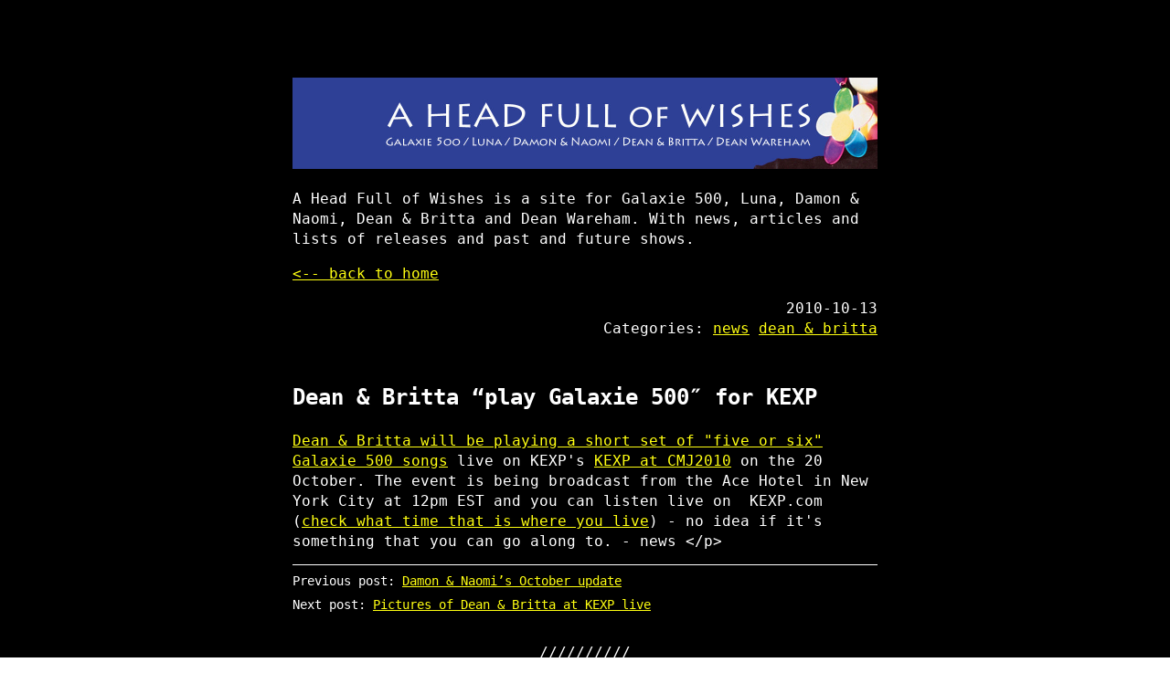

--- FILE ---
content_type: text/html
request_url: https://www.fullofwishes.co.uk/2010/10/13/dean-britta-play-galaxie-500-for-kexp/
body_size: 6543
content:
<!DOCTYPE html>
<html lang="en"><head>
  <meta charset="utf-8" />
  <meta http-equiv="X-UA-Compatible" content="IE=edge" />
  <meta name="viewport" content="width=device-width, initial-scale=1" />

  <title>Dean & Britta “play Galaxie 500″ for KEXP</title><!-- Begin Jekyll SEO tag v2.7.1 -->
<meta name="generator" content="Jekyll v4.3.4" />
<meta property="og:title" content="Dean &amp; Britta “play Galaxie 500″ for KEXP" />
<meta property="og:locale" content="en_US" />
<meta name="description" content="Dean &amp; Britta will be playing a short set of &quot;five or six&quot; Galaxie 500 songs live on KEXP&#39;s KEXP at CMJ2010 on the 20 October. The event is being broadcast from the Ace Hotel in New York City at 12pm EST and you can listen live on  KEXP.com (check what time that is where you live) - no idea if it&#39;s something that you can go along to. - news &lt;/p&gt;" />
<meta property="og:description" content="Dean &amp; Britta will be playing a short set of &quot;five or six&quot; Galaxie 500 songs live on KEXP&#39;s KEXP at CMJ2010 on the 20 October. The event is being broadcast from the Ace Hotel in New York City at 12pm EST and you can listen live on  KEXP.com (check what time that is where you live) - no idea if it&#39;s something that you can go along to. - news &lt;/p&gt;" />
<link rel="canonical" href="https://www.fullofwishes.co.uk/2010/10/13/dean-britta-play-galaxie-500-for-kexp/" />
<meta property="og:url" content="https://www.fullofwishes.co.uk/2010/10/13/dean-britta-play-galaxie-500-for-kexp/" />
<meta property="og:site_name" content="A Head Full of Wishes" />
<meta property="og:image" content="https://media.fullofwishes.co.uk/00-misc/ahfow-web/ahfow-site-image-1280x720.jpg" />
<meta property="og:type" content="article" />
<meta property="article:published_time" content="2010-10-13T00:00:00+00:00" />
<meta name="twitter:card" content="summary_large_image" />
<meta property="twitter:image" content="https://media.fullofwishes.co.uk/00-misc/ahfow-web/ahfow-site-image-1280x720.jpg" />
<meta property="twitter:title" content="Dean &amp; Britta “play Galaxie 500″ for KEXP" />
<script type="application/ld+json">
{"@type":"BlogPosting","description":"Dean &amp; Britta will be playing a short set of &quot;five or six&quot; Galaxie 500 songs live on KEXP&#39;s KEXP at CMJ2010 on the 20 October. The event is being broadcast from the Ace Hotel in New York City at 12pm EST and you can listen live on  KEXP.com (check what time that is where you live) - no idea if it&#39;s something that you can go along to. - news &lt;/p&gt;","mainEntityOfPage":{"@type":"WebPage","@id":"https://www.fullofwishes.co.uk/2010/10/13/dean-britta-play-galaxie-500-for-kexp/"},"url":"https://www.fullofwishes.co.uk/2010/10/13/dean-britta-play-galaxie-500-for-kexp/","image":"https://media.fullofwishes.co.uk/00-misc/ahfow-web/ahfow-site-image-1280x720.jpg","headline":"Dean &amp; Britta “play Galaxie 500″ for KEXP","dateModified":"2010-10-13T00:00:00+00:00","datePublished":"2010-10-13T00:00:00+00:00","@context":"https://schema.org"}</script>
<!-- End Jekyll SEO tag -->
<link type="application/atom+xml" rel="alternate" href="https://www.fullofwishes.co.uk/feed.xml" title="A Head Full of Wishes" /><link rel="shortcut icon" type="image/x-icon" href="/favicon-32x32.png" />
  <link rel="stylesheet" href="/assets/css/main.css?202505090655" />
</head>
<body a="dark">
    <main class="page-content" aria-label="Content">
      <div class="w"><header>
  <h1>
	
	<img src="https://media.fullofwishes.co.uk/00-misc/ahfow-web/ahfow-site-image-1280x200.jpg" alt="A Head Full of Wishes" />
	
  </h1><p>A Head Full of Wishes is a site for Galaxie 500, Luna, Damon & Naomi, Dean & Britta and Dean Wareham. With news, articles and lists of releases and past and future shows.
</p></header>


<a href="/"><-- back to home</a><article>
  <p class="post-meta">
  <time datetime="2010-10-13 00:00:00 +0000">2010-10-13</time><br>
	Categories: 
	
		
		<a href="/category/news">news</a>
		
	
		
		<a href="/category/dean-britta">dean & britta</a>
		
	
  
  </p>
  
  <h2>Dean & Britta “play Galaxie 500″ for KEXP</h2>

  <div><a href="https://web.archive.org/web/20101013+/http://www.deanandbritta.com/blog/?p=777">Dean &amp; Britta will be playing a short set of "five or six" Galaxie 500 songs</a> live on KEXP&#39;s <a href="http://blog.kexp.org/blog/kexp-events/kexp-at-cmj-2010/">KEXP at CMJ2010</a> on the 20 October. The event is being broadcast from the Ace Hotel in New York City at 12pm EST and you can listen live on  KEXP.com (<a href="http://timeanddate.com/worldclock/fixedtime.html?day=20&amp;month=10&amp;year=2010&amp;hour=12&amp;min=0&amp;sec=0&amp;p1=179">check what time that is where you live</a>) - no idea if it&#39;s something that you can go along to.
- news
&lt;/p&gt;</div>

</article><ul class="page-navigation">
    
	<li>Previous post: <a class="prev" href="/2010/10/06/damon-naomis-october-update/">Damon & Naomi’s October update</a></li>
    
    
	<li>Next post: <a class="next" href="/2010/10/20/pictures-of-dean-britta-at-kexp-live/">Pictures of Dean & Britta at KEXP live</a></li>
    
</ul><hr>
<div>
  <footer>
    <div>
      <h5>Find out more</h5>
      <ul>
		<li><a href="https://aheadfullofwishes.substack.com">Subscribe to AHFoW on Substack</a></li>
        <li><a href="/feed/">RSS: News and articles</a></li>
		<li><a href="/database/luna/shows/upcoming.xml">RSS: Luna shows</a></li>
        <li><a href="/database/damon-and-naomi/shows/upcoming.xml">RSS: Damon &amp; Naomi shows</a></li>
        <li><a href="/database/dean-and-britta/shows/upcoming.xml">RSS: Dean &amp; Britta shows</a></li>
      </ul>
    </div>
 
    <div>
		<h5>Follow AHFoW</h5>
		<ul>
			<li><a href="/about/">About</a></li>
            <li><a rel="me" href="https://bsky.app/profile/ahfow.bsky.social">AHFoW on Bluesky</a></li>
            <li><a rel="me" href="https://www.reddit.com/r/aheadfullofwishes/">r/aheadfullofwishes (Reddit)</a></li>
            <li><a rel="me" href="https://www.facebook.com/fullofwishes/">AHFoW on Facebook</a></li>
            <li><a rel="me" href="https://mas.to/@grange85/">@grange85@mas.to</a></li>
            <li><a rel="me" href="https://www.instagram.com/fullofwishes/">@fullofwishes on Instagram</a></li>
            <li><a rel="me" href="https://oblivious.fullofwishes.co.uk">Oblivious (Tumblr)</a></li>
            <li><a rel="me" href="https://twitter.com/ahfow/">@ahfow on Twitter</a></li>
      </ul>
    </div>

<p>A Head Full of Wishes / last build: 2025-05-09 06:55</p>

  </footer>
</div>

</div>
    </main><script data-goatcounter="https://fullofwishes.goatcounter.com/count"
        async src="https://gc.zgo.at/count.v4.js"
        crossorigin="anonymous"
        integrity="sha384-nRw6qfbWyJha9LhsOtSb2YJDyZdKvvCFh0fJYlkquSFjUxp9FVNugbfy8q1jdxI+"></script>

  </body>
</html>
